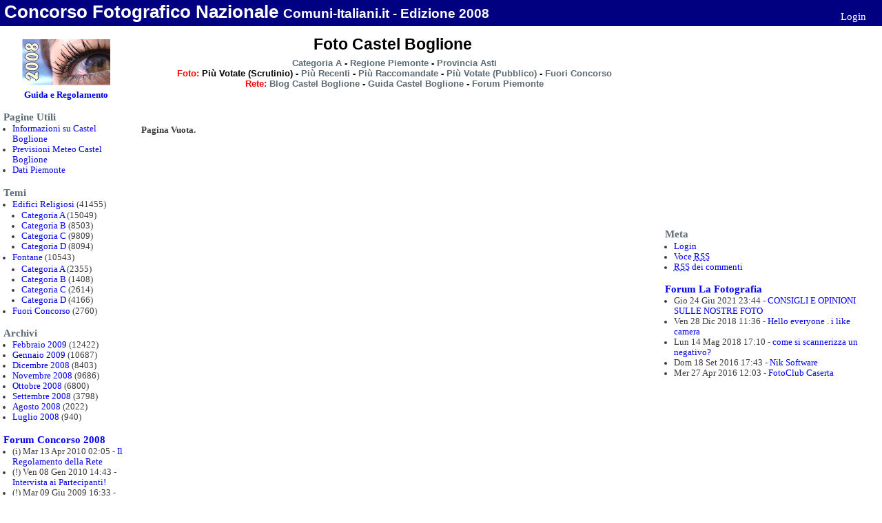

--- FILE ---
content_type: text/html; charset=UTF-8
request_url: https://rete.comuni-italiani.it/foto/2008/geo/005024
body_size: 4946
content:
<!DOCTYPE html PUBLIC "-//W3C//DTD XHTML 1.0 Transitional//EN" "http://www.w3.org/TR/xhtml1/DTD/xhtml1-transitional.dtd">
<html xmlns="http://www.w3.org/1999/xhtml">
	<head profile="http://gmpg.org/xfn/11">
		<meta http-equiv="Content-Type" content="text/html; charset=UTF-8" />		
		<link rel="canonical" href="http://rete.comuni-italiani.it/foto/2008" />		
		<title>Foto Castel Boglione</title>			
		<meta name="description" content="Foto Comune di Castel Boglione (Provincia di Asti, Regione Piemonte), Concorso Fotografico 2008: Edifici Religiosi, Fontane" />
		<link rel="stylesheet" href="https://rete.comuni-italiani.it/foto/2008/wp-content/themes/ReteGallery/style.css" type="text/css" media="screen" />
		<link rel="alternate" type="application/rss+xml" title="Concorso Fotografico 2008 RSS Feed" href="http://rete.comuni-italiani.it/foto/2008/feed" />
		<link rel="alternate" type="application/atom+xml" title="Concorso Fotografico 2008 Atom Feed" href="http://rete.comuni-italiani.it/foto/2008/feed/atom" />
					
		<link rel="alternate" type="application/rss+xml" title="Foto Castel Boglione RSS Feed" href="http://rete.comuni-italiani.it/foto/2008/geo/005024/feed" />	
		<link rel="pingback" href="http://rete.comuni-italiani.it/foto/2008/xmlrpc.php" />
		<script type="text/javascript">	var jsver = 1.0;	</script>
<script language="Javascript1.1" type="text/javascript" >jsver = 1.1;</script>
<script language="Javascript1.2" type="text/javascript" >jsver = 1.2;</script>
<script language="Javascript1.3" type="text/javascript" >jsver = 1.3;</script>
<script language="Javascript1.4" type="text/javascript" >jsver = 1.4;</script>
<script language="Javascript1.5" type="text/javascript" >jsver = 1.5;</script>
<script language="Javascript1.6" type="text/javascript" >jsver = 1.6;</script>
<script language="Javascript1.7" type="text/javascript" >jsver = 1.7;</script>
<script language="Javascript1.8" type="text/javascript" >jsver = 1.8;</script>
<script language="Javascript1.9" type="text/javascript" >jsver = 1.9;</script>
<script type="text/javascript" src="https://rete.comuni-italiani.it/foto/2008/wp-content/themes/ReteGallery/scripts/rete.js"></script>
<script type="text/javascript" >cfCVSet('cf_cv', '');</script>
		<link rel="EditURI" type="application/rsd+xml" title="RSD" href="http://rete.comuni-italiani.it/foto/2008/xmlrpc.php?rsd" />
<link rel="wlwmanifest" type="application/wlwmanifest+xml" href="http://rete.comuni-italiani.it/foto/2008/wp-includes/wlwmanifest.xml" /> 
<meta name="generator" content="WordPress 2.6.5" />

 

<script type="text/javascript" 
src="http://partner.googleadservices.com/gampad/google_service.js">
</script>
<script type="text/javascript">
  GS_googleAddAdSenseService("ca-pub-3141139295937589");
  GS_googleEnableAllServices();
</script>
<script type="text/javascript">
GA_googleAddSlot("ca-pub-3141139295937589", "CI_Foto_2008_Bottom_728x90");
GA_googleAddSlot("ca-pub-3141139295937589", "CI_Foto_2008_Right_300x250");
</script>
<script language="JavaScript" type="text/javascript">
<? echo "$p\n$r\n$u\n" ?>
</script>
<script type="text/javascript">
  GA_googleFetchAds();
</script>

	<link rel="shortcut icon" href="https://rete.comuni-italiani.it/foto/2008/wp-content/themes/ReteGallery/images/favicon.ico" />
	<style type="text/css">.recentcomments a{display:inline !important;padding: 0 !important;margin: 0 !important;}</style>
	</head>	<body>
			<script src="http://www.comuni-italiani.it/cookiechoices.js"></script> <script>
  document.addEventListener('DOMContentLoaded', function(event) {
    cookieChoices.showCookieConsentBar(
	'Questo sito utilizza i cookie (anche di terze parti e di profilazione). Continuando la navigazione, accetti il loro utilizzo. Per saperne di più e per conoscere le modalità per disabilitarli, ti invitiamo a leggere la nostra'
	, 'Chiudi', 'Informativa Privacy', 'http://www.comuni-italiani.it/privacy.html');
  });
</script>
			<div id="outer">
			<div id="header">
				<div id="header_title">								
					<div class="hc_h1"><a href="http://rete.comuni-italiani.it/foto" title="Home">Concorso Fotografico Nazionale</a> </div>
					<div class="hc_h2"> Comuni-Italiani.it - Edizione 2008</div>
				</div>						
			<div id="header_links">	<a href="/forum/ucp.php?mode=login&amp;redirect=%2Ffoto%2F2008%2Fgeo%2F005024">Login</a></div>
		<div class="clear"> </div>
						<div class="clear"> </div>
		</div>
		

<div id="l_sidebar">
	<div class="sidebar">
		<ul id="l_sidebarwidgeted">
			<li><p align="center"><a href="http://rete.comuni-italiani.it/foto/2008" title="Home"><img src="https://rete.comuni-italiani.it/foto/2008/wp-content/themes/ReteGallery/images/logofoto_128.jpg" border="0" width="128" height="67" alt="Home" title="Home" /></a></p></li>
		<li><p align="center"><b><a href="http://rete.comuni-italiani.it/foto/2008/guida" title="Home">Guida e Regolamento</a></b></p></li>
	<li id="rete-pagine-utili" class="widget rete_widget_box_ci"><h2 class="widgettitle">Pagine Utili</h2>
<ul><li><a href="http://www.comuni-italiani.it/005/024/" title="Informazioni su Castel Boglione" >Informazioni su Castel Boglione</a></li><li><a href="http://www.comuni-italiani.it/005/024/meteo.html" title="Previsioni Meteo Castel Boglione" >Previsioni Meteo Castel Boglione</a></li><li><a href="http://www.comuni-italiani.it/01/" title="Dati Piemonte" >Dati Piemonte</a></li></ul></li>
<li id="temi-e-sezioni" class="widget cf_widget_tema_list"><h2 class="widgettitle">Temi</h2>
<ul><li><a href="http://rete.comuni-italiani.it/foto/2008/tema/edifici-religiosi" title="Visualizza tutte le foto in Edifici Religiosi">Edifici Religiosi</a> (41455) <ul class="children"><li><a href="http://rete.comuni-italiani.it/foto/2008/tema/edifici-religiosi&amp;fc=A" title="Visualizza tutte le foto in Categoria A">Categoria A</a> (15049)</li>
<li><a href="http://rete.comuni-italiani.it/foto/2008/tema/edifici-religiosi&amp;fc=B" title="Visualizza tutte le foto in Categoria B">Categoria B</a> (8503)</li>
<li><a href="http://rete.comuni-italiani.it/foto/2008/tema/edifici-religiosi&amp;fc=C" title="Visualizza tutte le foto in Categoria C">Categoria C</a> (9809)</li>
<li><a href="http://rete.comuni-italiani.it/foto/2008/tema/edifici-religiosi&amp;fc=D" title="Visualizza tutte le foto in Categoria D">Categoria D</a> (8094)</li></ul>
</li>
<li><a href="http://rete.comuni-italiani.it/foto/2008/tema/fontane" title="Visualizza tutte le foto in Fontane">Fontane</a> (10543) <ul class="children"><li><a href="http://rete.comuni-italiani.it/foto/2008/tema/fontane&amp;fc=A" title="Visualizza tutte le foto in Categoria A">Categoria A</a> (2355)</li>
<li><a href="http://rete.comuni-italiani.it/foto/2008/tema/fontane&amp;fc=B" title="Visualizza tutte le foto in Categoria B">Categoria B</a> (1408)</li>
<li><a href="http://rete.comuni-italiani.it/foto/2008/tema/fontane&amp;fc=C" title="Visualizza tutte le foto in Categoria C">Categoria C</a> (2614)</li>
<li><a href="http://rete.comuni-italiani.it/foto/2008/tema/fontane&amp;fc=D" title="Visualizza tutte le foto in Categoria D">Categoria D</a> (4166)</li></ul>
</li>
<li><a href="http://rete.comuni-italiani.it/foto/2008/tema/fuori-concorso" title="Visualizza tutte le foto in Fuori Concorso">Fuori Concorso</a> (2760)</li>
</ul></li>
<li id="archives" class="widget widget_archive"><h2 class="widgettitle">Archivi</h2>
		<ul>
			<li><a href='http://rete.comuni-italiani.it/foto/2008/date/2009/02' title='Febbraio 2009'>Febbraio 2009</a>&nbsp;(12422)</li>
	<li><a href='http://rete.comuni-italiani.it/foto/2008/date/2009/01' title='Gennaio 2009'>Gennaio 2009</a>&nbsp;(10687)</li>
	<li><a href='http://rete.comuni-italiani.it/foto/2008/date/2008/12' title='Dicembre 2008'>Dicembre 2008</a>&nbsp;(8403)</li>
	<li><a href='http://rete.comuni-italiani.it/foto/2008/date/2008/11' title='Novembre 2008'>Novembre 2008</a>&nbsp;(9686)</li>
	<li><a href='http://rete.comuni-italiani.it/foto/2008/date/2008/10' title='Ottobre 2008'>Ottobre 2008</a>&nbsp;(6800)</li>
	<li><a href='http://rete.comuni-italiani.it/foto/2008/date/2008/09' title='Settembre 2008'>Settembre 2008</a>&nbsp;(3798)</li>
	<li><a href='http://rete.comuni-italiani.it/foto/2008/date/2008/08' title='Agosto 2008'>Agosto 2008</a>&nbsp;(2022)</li>
	<li><a href='http://rete.comuni-italiani.it/foto/2008/date/2008/07' title='Luglio 2008'>Luglio 2008</a>&nbsp;(940)</li>
		</ul>
</li>
		<li id="recent-forum" class="widget widget_forum">			<h2 class="widgettitle"><a href="/forum/viewforum.php?f=639" title="Forum Concorso 2008">Forum Concorso 2008</a></h2>
			<ul><li>(i)  Mar 13 Apr 2010 02:05 - <a href="/forum/viewtopic.php?f=0&amp;t=3631&amp;p=179201" title="Il Regolamento della Rete">Il Regolamento della Rete</a></li><li>(!)  Ven 08 Gen 2010 14:43 - <a href="/forum/viewtopic.php?f=639&amp;t=1573&amp;p=117692" title="Intervista ai Partecipanti!">Intervista ai Partecipanti!</a></li><li>(!)  Mar 09 Giu 2009 16:33 - <a href="/forum/viewtopic.php?f=639&amp;t=3565&amp;p=36989" title="Vincitori Concorso 2008">Vincitori Concorso 2008</a></li><li>(!)  Lun 01 Giu 2009 20:36 - <a href="/forum/viewtopic.php?f=639&amp;t=3903&amp;p=34306" title="I Vincitori sezione per sezione! Il Video">I Vincitori sezione per sezione! Il Video</a></li><li>  Lun 09 Apr 2018 05:41 - <a href="/forum/viewtopic.php?f=639&amp;t=22195&amp;p=567345" title="Domande su edifici religiosi">Domande su edifici religiosi</a></li><li>  Mar 02 Nov 2010 18:16 - <a href="/forum/viewtopic.php?f=639&amp;t=13000&amp;p=237613" title="Cancellare foto">Cancellare foto</a></li><li>  Mar 15 Dic 2009 02:00 - <a href="/forum/viewtopic.php?f=639&amp;t=1505&amp;p=107067" title="Liberatorie per persone riconoscibili?">Liberatorie per persone riconoscibili?</a></li>			</ul>
		</li>
		

		<li id="recent-comments" class="widget widget_recent_comments">			<h2 class="widgettitle"><a href="http://rete.comuni-italiani.it/foto/2008/commenti" title="Leggi tutti i commenti">Commenti Recenti</a></h2>
			<ul id="recentcomments"><li class="recentcomments"><a href='http://rete.comuni-italiani.it/foto/2008/autore/angelo96' title='Pagina di Angelo96'>Angelo96</a> su <a href="http://rete.comuni-italiani.it/foto/2008/84803#comment-427946">CHIESA DELLE SPINE</a></li><li class="recentcomments"><a href='http://rete.comuni-italiani.it/foto/2008/autore/mauro75' title='Pagina di mauro75'>mauro75</a> su <a href="http://rete.comuni-italiani.it/foto/2008/37963#comment-427923">Bambin di Praga nel Bosco - Torreratti RETRO</a></li><li class="recentcomments"><a href='http://rete.comuni-italiani.it/foto/2008/autore/micheleamoruso' title='Pagina di micheleamoruso'>micheleamoruso</a> su <a href="http://rete.comuni-italiani.it/foto/2008/22927#comment-427921">Sant&#8217;Elia, ho scritto t&#8217;amo sulla chiesa&#8230;</a></li><li class="recentcomments"><a href='http://rete.comuni-italiani.it/foto/2008/autore/giovanna-colecchia' title='Pagina di giovanna colecchia'>giovanna colecchia</a> su <a href="http://rete.comuni-italiani.it/foto/2008/66014#comment-427920">Fontana delle Sirene</a></li><li class="recentcomments"><a href='http://rete.comuni-italiani.it/foto/2008/autore/massimo-di-bello' title='Pagina di Massimo Di Bello'>Massimo Di Bello</a> su <a href="http://rete.comuni-italiani.it/foto/2008/66014#comment-427919">Fontana delle Sirene</a></li></ul>
		</li>

		<li id="rcmd-recent" class="widget rcmd_widget_recent">			<h2 class="widgettitle"><a href="http://rete.comuni-italiani.it/foto/2008/lista/raccomandazioni" title="Leggi tutte le raccomandazioni">Raccomandazioni</a></h2>
			<ul id="rcmdrecent"><li class="recentcomments"><a href='http://rete.comuni-italiani.it/foto/2008/autore/justinawind' title='Pagina di Justinawind'>Justinawind</a> su <a href="http://rete.comuni-italiani.it/foto/2008/99973?cmtype=rcmd#comment-425452">Giochi di luci</a></li><li class="recentcomments"><a href='http://rete.comuni-italiani.it/foto/2008/autore/nuvola215' title='Pagina di nuvola215'>nuvola215</a> su <a href="http://rete.comuni-italiani.it/foto/2008/7391?cmtype=rcmd#comment-425435">Santa Maria Assunta</a></li><li class="recentcomments"><a href='http://rete.comuni-italiani.it/foto/2008/autore/carlobln' title='Pagina di carlobln'>carlobln</a> su <a href="http://rete.comuni-italiani.it/foto/2008/71042?cmtype=rcmd#comment-425225">Anche i Putti si godono lo spettacolo…</a></li><li class="recentcomments"><a href='http://rete.comuni-italiani.it/foto/2008/autore/antonio-gravante' title='Pagina di Antonio Gravante'>Antonio Gravante</a> su <a href="http://rete.comuni-italiani.it/foto/2008/73390?cmtype=rcmd#comment-424940">Abbazia S. Vincenzo al Volturno</a></li><li class="recentcomments"><a href='http://rete.comuni-italiani.it/foto/2008/autore/marinad' title='Pagina di MarinaD'>MarinaD</a> su <a href="http://rete.comuni-italiani.it/foto/2008/49130?cmtype=rcmd#comment-424712">Gocce sulla Cattedrale</a></li></ul>
		</li>
		</ul>
	</div>
</div>			<div id="content">				
					<div id="pagetitle" class="generaltitle">
		<h1>Foto Castel Boglione</h1>
<h3><a href="http://rete.comuni-italiani.it/foto/2008/categoria/A" title="Visualizza le foto in A" >Categoria A</a> - <a href="http://rete.comuni-italiani.it/foto/2008/geo/01" title="Visualizza tutte le foto in Piemonte" >Regione Piemonte</a> - <a href="http://rete.comuni-italiani.it/foto/2008/geo/005" title="Visualizza tutte le foto in Asti" >Provincia Asti</a><br />
<span style="color: #FF0000">Foto: </span>Più Votate (Scrutinio) - <a href="/foto/2008/geo/005024&cl=recenti" title="Più Recenti">Più Recenti</a> - <a href="/foto/2008/geo/005024&cl=raccomandate" title="Più Raccomandate">Più Raccomandate</a> - <a href="/foto/2008/geo/005024&cl=votate" title="Più Votate (Pubblico)">Più Votate (Pubblico)</a> - <a href="/foto/2008/geo/005024&cl=fuori" title="Fuori Concorso">Fuori Concorso</a><br />
<span style="color: #FF0000">Rete:</span> <a href="http://rete.comuni-italiani.it/blog/geo/005024" title="Blog Castel Boglione" >Blog Castel Boglione</a> - <a href="http://rete.comuni-italiani.it/wiki/Castel Boglione" title="Guida Castel Boglione" >Guida Castel Boglione</a> - <a href="http://rete.comuni-italiani.it/forum/viewforum.php?f=20" title="Forum Piemonte" >Forum Piemonte</a></h3>
<p style="margin-top: 5px;">
<iframe src="http://www.facebook.com/plugins/like.php?href=http://rete.comuni-italiani.it/foto/2008/geo/005024&amp;layout=standard&amp;show_faces=false&amp;width=400&amp;action=like&amp;colorscheme=light&amp;height=35"
scrolling="no" frameborder="0" style="border:none; overflow:hidden;width:400px; height:35px;" allowTransparency="true"></iframe></p>	</div>
					<div class="contentbar">
					<div id="primarycontent">	
									
										<h3>Pagina Vuota.</h3>																							
					</div>
				</div>
			</div>
<div id="r_sidebar">
	<div class="sidebar">
		<ul id="r_sidebarwidgeted">
		<li id="rete-ads" class="widget rete_widget_ads"><h2 class="widgettitle"></h2>
	
<script type="text/javascript">
  GA_googleFillSlot("CI_Foto_2008_Right_300x250");
</script>
</li>
<li id="rete-fb-box" class="widget rete_widget_fb_box"><h2 class="widgettitle"></h2>
	<iframe src="http://www.mondi.it/almanacco/box?m=slide" frameborder="0" width="300" height="250" marginwidth="0" scrolling="no"></iframe>
</li>
		<li id="rete-meta" class="widget rete_widget_meta">			<h2 class="widgettitle">Meta</h2>
			<ul>			
			<li><a href="/forum/ucp.php?mode=login&amp;redirect=%2Ffoto%2F2008%2Fgeo%2F005024">Login</a></li>
							<li><a href="http://rete.comuni-italiani.it/foto/2008/geo/005024/feed" title="Abbonati a questo sito usando RSS 2.0">Voce <abbr title="Really Simple Syndication">RSS</abbr></a></li>
	<li><a href="http://rete.comuni-italiani.it/foto/2008/comments/feed" title="Gli ultimi commenti di tutte le foto in formato RSS"><abbr title="Really Simple Syndication">RSS</abbr> dei commenti</a></li>			
																		
			</ul>
		</li>
		<li id="recent-forum_foto" class="widget widget_forum_foto">			<h2 class="widgettitle"><a href="/forum/viewforum.php?f=949" title="Forum La Fotografia">Forum La Fotografia</a></h2>
			<ul><li>  Gio 24 Giu 2021 23:44 - <a href="/forum/viewtopic.php?f=949&amp;t=6868&amp;p=569684" title="CONSIGLI E OPINIONI SULLE NOSTRE FOTO">CONSIGLI E OPINIONI SULLE NOSTRE FOTO</a></li><li>  Ven 28 Dic 2018 11:36 - <a href="/forum/viewtopic.php?f=949&amp;t=22252&amp;p=567898" title="Hello everyone . i like camera">Hello everyone . i like camera</a></li><li>  Lun 14 Mag 2018 17:10 - <a href="/forum/viewtopic.php?f=949&amp;t=21638&amp;p=567410" title="come si scannerizza un negativo?">come si scannerizza un negativo?</a></li><li>  Dom 18 Set 2016 17:43 - <a href="/forum/viewtopic.php?f=949&amp;t=21954&amp;p=564886" title="Nik Software">Nik Software</a></li><li>  Mer 27 Apr 2016 12:03 - <a href="/forum/viewtopic.php?f=949&amp;t=21930&amp;p=564177" title="FotoClub Caserta">FotoClub Caserta</a></li>			</ul>
		</li>
		
		</ul>
	</div>
</div>			<div style="clear: both;	text-align: center; padding: 0.5em 0em 0em 0em; margin: 1.5em 0em 1em 0em;">	
<script type="text/javascript">
  GA_googleFillSlot("CI_Foto_2008_Bottom_728x90");
</script>
</div>			<div id="footer" class="clear">
				<div><a href="http://www.comuni-italiani.it/" title="http://www.comuni-italiani.it/">Comuni-Italiani.it</a> &copy; <a href="/wiki/Wiki:Copyright" title="Wiki:Copyright"> Copyright</a> 2008 - 2026 <a href="http://www.prometheo.it/"  title="http://www.prometheo.it/">Prometheo</a> -
					<a href="/wiki/Wiki:Informazioni_sulla_privacy" title="Informativa Privacy">Informativa Privacy</a> - 
				 </div>
				<div class="clear"></div>
			</div>
		</div>
			</body>
</html>

--- FILE ---
content_type: text/css
request_url: https://rete.comuni-italiani.it/foto/2008/wp-content/themes/ReteGallery/style.css
body_size: 3640
content:
/*
Theme Name: ReteGallery
Theme URI: http://rete.comuni-italiani.it/foto/
Version: 0.9 (Beta)
Description: 3 Column theme based on ReteTheme
Author: Teodoro Di Bello
Author URI: http://rete.comuni-italiani.it/foto/
Date: 2008-05-27
Tags: white color, variable width, three columns, widgets
*/

*
{
	padding: 0px;
	margin: 0px;
	/*border: 0px;*/
	font-size: 1.0em;
}
body
{
	font-size: 0.8em;
	/*padding: 15px 0px 15px 0px;*/
	background: #FFFFFF;
}
/*input ,*/
body,textarea
{
	color: #3B3B3B;
	background-color: #FFFFFF;
	font-family: "georgia", "times new roman", serif; /* font-family: 'Lucida Grande', Verdana, Arial, Sans-Serif; */
}
/*input ,*/
textarea, select
{
	border: 1px solid #d6d3d3;
}
/*input:hover,textarea:hover
{
	border: 1px solid #939793;
}*/
/*input:focus ,textarea:focus
{
	background-color: #d6d3d3;
	border: 1px solid #939793;
}*/
a 
{
	/*color: #002BB8; */
	text-decoration: none;
}
a:hover 
{
	color: #0000FF;
	text-decoration: underline;
}
blockquote
{
	color: #5C6A74;
	border: dashed 1px #5C6A74;
	margin: 0.5em 0.5em 0.5em 2em;
	padding: 1.0em 1.0em 1.0em 1.0em;
}


.clear 
{
	clear: both;
}
.divider 
{
	clear: both;
	width: 100%;
	height: 14px; /* 34px*/	
	border-bottom: 1px solid #ddd;
}

.entry p {
	font-size: 1.2em;
	font-weight: normal;
	margin-bottom: 0.5em;
}
.entry li {
	font-size: 1.2em;
	font-weight: normal;
}

#l_sidebar 
{
	width: 15%;
	float: left;
	background-color: #FFFFFF;
}
#r_sidebar 
{
	width: 25%;
	float: right;
	background-color: #FFFFFF;
}
#l_sidebarwidgeted
{
	margin: 0;
	padding: 0.5em 0.0em 0.5em 0.0em;
	margin-top: -6.5em;
}
#r_sidebarwidgeted
{
	margin: 0;
	padding: 0.5em 0.0em 0.5em 0.0em;
	margin-top: -6.5em;
}
.sidebar
{
	margin: 0.4em;
	margin-top: 7em;
}
.sidebar h2
{
	color: #5C6A74;
	font-size: 1.2em;
	font-weight: bold;
	margin-top: 1.0em; /* 5.0em */
}
.sidebar ul
{
	list-style-type: none;
	margin: 0.1em 0.1em 0.1em 2.0em;
}
.sidebar li ul
{
	list-style-type: disc;
	margin: 0.1em 0.1em 0.1em 1.0em;
}

#content 
{
	width: 59%;
	float: left;
/*	border-left: dashed 1px #E4E4E4;
	border-right: dashed 1px #E4E4E4;*/
	background-color: #FFFFFF;
}
.contentbar
{
	margin: 0.2em 1em 0.0em 1em;
}
.contentbar ul, .contentbar ol
{
	margin: 0.2em 0.2em 1.0em 1.5em;
}
.contentbar li
{
	margin: 0.3em 0.0em 0.3em 0.0em;
}
.geotitle
{
	width: 100%;
}
.geotitle h2
{
	color: #E4E4E4;
	font-size: 1.5em;
	font-weight: bold;
	text-align: center;
	background: #3B3B3B;
	margin: 0.2em 0.0em 0.5em 0.0em;
}
.geotitle h2 a
{
	color: #EEEEEE;	
}
.geotitle h2 a:hover
{
	color: #FFFFFF; /*color: #3B3B3B;*/
	text-decoration: underline;
}
.posttitle
{
	/*float: left;
	width: 90%;*/
}
.posttitle h3 /* categoria */
{
	color: #000000;
	font-size: 1.2em;
	margin: 0.0em 0.0em 0.0em 0.0em;
	font-family: Verdana, Arial, Helvetica;
}
.posttitle h3 a
{
	color: #000000;
}
.posttitle h4 /* nome articolo */
{
	font-size: 1.5em;
	margin: 0.0em 0em 0em 0.0em;
	font-family: Verdana, Arial, Helvetica;
}
.posttitle h5 /* autore */
{
	font-size: 1.0em;
	margin: 0.1em 0.0em 0.2em 0.5em;
	font-family: Verdana, Arial, Helvetica;
}
.contentarea
{
	clear: both;	
	padding: 0.1em 0.0em 0.0em 0.0em;
}

.postarea
{
	/*clear: both;*/
	float: left;
	width: 90%;
	padding: 0.5em 0.0em 0.5em 0.0em;
}
.post ul.controls
{
	padding: 0.2em 0.0em 0.2em 0.0em;
	margin: 0.1em 0.1em 0.1em 0.0em;
}
.post ul.controls li
{
	display: inline;
	font-size: 1.0em;
	margin: 1.0em 0.1em 0.1em 0.0em;
}
.post ul.controls li a
{
	background-repeat: no-repeat;
	background-position: left;
	padding: 0.0em 0.0em 0.0em 0.0em;
}
.post ul.controls li a.printerfriendly
{
	background-image: url('images/icon-printerfriendly.gif');
}
.post ul.controls li.comments a
{
	padding: 0.0em 1.0em 0.0em 1.5em;
	background-image: url('images/icon-comments.gif');
}
.post ul.controls li.readmore a
{
	padding: 0.0em 1.0em 0.0em 1.5em;
	background-image: url('images/icon-more.gif');
}
.bookmarks
{	
	padding: 0.0em 1.0em 0.0em 1.5em;
	background-image: url('images/icon-comments.gif');
	background-repeat: no-repeat
}
.bookmarks a img
{	
	padding: 0.0em 0.0em 0.0em 0.0em;
	margin: 0.0em 0.0em 0.0em 0.0em;
}

/* START porting da default style */
.alt {
	background-color: #f8f8f8;
/*	border-top: 1px solid #ddd; */
	border-bottom: 1px solid #ddd;
	margin: 0;
	padding: 0px;
}
.alt_2 {
	border-bottom: 1px solid #ddd;
	margin: 0;
	padding: 0px;
}

.commentlist li, #commentform input, #commentform textarea {
	font: 1.0em  Verdana, Arial, Sans-Serif; /* 'Lucida Grande',*/
	}

.commentlist li {
	/* font-weight: bold;*/
	list-style: decimal outside;
	}

.commentlist cite, .commentlist cite a {
	font-weight: bold;
	font-style: normal;
	font-size: 1.0em;
	}

.commentlist p {
	font-weight: normal;
	line-height: 1.5em;
	text-transform: none;
	}

#commentform p {
	font-family: Verdana, Arial, Sans-Serif; /* 'Lucida Grande',*/
	}


/* Begin Form Elements */
/*#searchform {
	margin: 10px auto;
	padding: 5px 3px; 
	text-align: center;
	}

#sidebar #searchform #s {
	width: 108px;
	padding: 2px;
	}

#sidebar #searchsubmit {
	padding: 1px;
	}

.entry form { 
	text-align:center;
	}

select {
	width: 130px;
	}
	*/

#commentform input {
	width: 170px;
	padding: 2px;
	margin: 5px 5px 1px 0;
	}

#commentform textarea {
	/*width: 100%;*/
	padding: 2px;
	}

#commentform #submit {
	margin: 0;
	float: left;
	}
/* End Form Elements */



/* Begin Comments*/

.commentlist {
	padding: 0;
	text-align: justify;
	}

.commentlist li {
	margin: 15px 0 3px;
	padding: 5px 10px 3px;
	list-style: none;
	}

.commentlist p {
	margin: 10px 5px 10px 0;
	}

#commentform p {
	margin: 5px 0;
	}

.nocomments {
	text-align: center;
	margin: 0;
	padding: 0;
	}

.commentmetadata {
	margin: 0;
	display: block;
	font-weight: normal;
}
/* END porting da default style */

.cmsegnala {
	margin: 0;
	padding: 0;
	float: right;
}
/* End Comments */



.generaltitle {
	text-align: center;
	margin: 1.0em 0em 1.0em 0em;
}

.singletitle {
	text-align: left;
	margin: 0.0em 0em 0.0em 0.5em;
}

#pagetitle {
	color: #000000;	
	font-family: Verdana, Arial, Helvetica;
	
}
#pagetitle h2
{
	font-size: 1.8em;
	font-weight: bold;
}
#pagetitle h2 a
{
	color: #5C6A74;
	text-decoration: none;
}
#pagetitle h3
{
	color: #000000;/*#5C6A74;*/
	font-size: 1.0em;
	margin: 0.5em 0em 0em 0.5em;
}
#pagetitle h3 a
{
	color: #5C6A74;
	text-decoration: none;
}
#pagetitle h4
{
	color: #5C6A74;
	font-size: 0.8em;
	margin: 0.5em 0em 0.1em 0.5em;
}
#pagetitle h4 a
{
	color: #5C6A74;
	text-decoration: none;
}
#geomenu {
	background: #fff;
	border: 1px solid #ccc;
	clear: both;
	margin: 15px 5%;
	padding: .5em 1em;
	text-align: left;
}

.post ul.controls
{
	clear: both;
}

.wp-smiley {
	margin: 0.0em; /* 0.5em 0.5em 0.2em;*/
}
img {
	margin: 0.5em; /* 0.5em 0.5em 0.2em;*/
}
.thumb {	
	float: left; 
	/*clear: both;*/
	/*margin: 0.5em 1em 0.5em 0.5em;*/
  height: auto;
  width: auto;
  display: inline;
  border: 2px solid #cfcfcf;
}

.navlink {
	clear: both;
	text-align: center;
	border-top: 1px solid #ddd;
	padding: 1em 0em 1em 0em;
}

.linklist {	
	text-align: right;
	margin: 50px 10px 0em 0em;
}

.linklist li {
	list-style-type: none;
	float: left;
	width: auto;
	margin-right: 5px;
	font-size: 1.0em;
	/*display: block;
	line-height: 2.2em;*/
}
/*
ul.linklist li.rightside, p.rightside {
	float: right;
	margin-right: 0;
	margin-left: 5px;
	text-align: right;
}*/


#footer {
	border-top: 1px solid #ddd;
	clear: both;
	width: 100%;
	background-color: #FFFFFF; /*#DDDDDD*/	
	padding: 1em 0em 1.0em 0em;
	font-size: 1.0em;
	text-align: center;
}

.left {
	width: 15%;
	float: left;
}

.right {
	width: 15%;
	float: right;
}

.center {
	width: 65%;
	float: left;
}

#outer 
{
	width: 100%;
	background-color: #FFFFFF;
}

#header {
	min-height: 100%;
	background-color: #000080;
	color: #FFFFFF;
}

#header_links
{
	float: right;
	width: 6%;/* 15% */
	text-align: right;
	margin: 1.0em 1.5em 0.3em 0em;
	font-size: 1.2em;
}

/*
#header_title img {
	margin: 0em;
}*/
#header_title {
	font-family: Verdana,Arial,Helvetica;
	float: left;
	width: 90%;
	margin: 0.2em 0em 0.3em 0.5em;
}

#header_menu {
	clear: both;
	
	background-color: #e4f2fd;
	border-bottom-width: 1px;
	border-bottom-style: solid;
	border-bottom-color: #c6d9e9;

	text-align: left;
	padding: 0.1em 0em 0.1em 0.5em;
	
	color: #000000;
}

#header_menu ul {
	font-family:	"tahoma", "sans-serif";
	list-style: none;
}

#header_menu li {
	display: inline;
	font-weight: bold;
	margin: 0 4px 0 0;
	padding: 0 0px 0 0;
}

#header_menu li.last-child {
	border: 0;
}

/* 	font-variant: small-caps;*/
#header h1 {
	font-size: 2.0em;
	font-weight: bold;
	display: inline;
}
#header h2{
	display: inline;
	font-size: 1.5em;
	font-weight: bold;
}

#header_title a, #header_links a 
{
	color: #FFFFFF;
	text-decoration: none;
}
#header a:hover 
{
	color: #d54e21;
	text-decoration: none;
}
#header_menu a  {
	text-decoration: none;
	color: #2583ad;
}/* a:link a:visited a:active */


.upload fieldset {
	border-width: 1px;
	border-style: solid;
	/*float: left;
	width: 40%;*/
	padding: .5em 2em 1em;
	margin: 1em 1em 1em 0;
}


.upload fieldset input {
/*	width: 100%;*/
	font-size: 1em;
	padding: 2px;
}


.upload fieldset textarea {
	/*width: 100%;*/
	padding: 2px;
}


.upload legend {
	font-family: Georgia, "Times New Roman", Times, serif;
	font-size: 1.5em;
}

.upload p {
	margin: 0 0px 0 0;
	padding: 1em 0em 0em 0em;
}

.upload table td {
	padding: 0.5em 0px 0px 0px;
	/*margin-bottom: 9px;
	padding: 10px;
	line-height: 20px;
	border-bottom-width: 8px;
	border-bottom-style: solid;
	font-size: 11px;*/
}

.post fieldset {
	border-width: 1px;
	border-style: solid;
	padding: .0em 2em 0.5em 1.5em;
	margin: 0.0em 0.0em 0.5em 0.5em;
	min-height: 8em;
}

.post legend {
	font-family: Georgia, "Times New Roman", Times, serif;
	font-size: 1.5em;
	padding: 0.0em 0.2em 0.0em 0.2em;
}
#vote {
	float: left;
	width: 55%;
}
#vote_rete {
	float: left;	
	margin: 0.0em 0.5em 0.5em 0.0em;
}
#vote_rete ul {	
	margin: 1.0em 0.0em 0.0em 0.5em;
	padding: 0.0em;
}
.btnVote
{	
	display: inline;
	padding: 0.2em 1em 0.2em 1em;
	text-align: center;
}
.is-human
{
	display: inline;
	padding: 0.1em 0.0em 0.1em 0.0em;
	font-size: 1.4em;
	margin: 0.5em 0.2em 0.0em 0.0em;
}
.bollino
{
	clear: both;
	margin: 0.0em 0.0em 0.0em 0.5em;
	padding: 0.5em 0.0em 0.0em 0.5em;
/*min-height: 2.0em;*/
	font-size: 1.2em;
}

.comment_view
{
	padding: 0.0em 1.0em 0.0em 1.2em;
	background-image: url('images/icon-comments.gif');
	background-repeat: no-repeat;
	background-position: left;
	display: inline;
}

/* .count_view */
.p_voti
{
	padding: 0.0em 1.0em 0.0em 1.4em;
	background-image: url('images/voti.gif');
	background-repeat: no-repeat;
	background-position: left;
	display: inline;
}
.p_visite
{
	padding: 0.0em 1.0em 0.0em 2.0em;
	background-image: url('images/visite.gif');
	background-repeat: no-repeat;
	background-position: left;
	display: inline;
}

.foto img
{
	border: 2px solid #cfcfcf;
}

.error_msg
{
	clear: both;
	margin: 2em 50px 2em 50px;	
	border: 4px solid #FF0000;
	font-size: 1.2em;
	font-weight: bold;
	
	padding: 10px 10px 10px 55px;
	min-height: 45px; 
	background-repeat: no-repeat;
	background-position: left;
	background-image: url('images/i_error.png');
	background-color: #FFFFFF;
}

.ok_msg
{
	clear: both;
	margin: 2em 50px 2em 50px;	
	border: 4px solid #00FF00;
	font-size: 1.2em;
	font-weight: bold;
	
	padding: 10px 10px 10px 55px;
	min-height: 45px; 
	background-repeat: no-repeat;
	background-position: left;
	background-image: url('images/i_ok.png');
	background-color: #FFFFFF;
}

.info_msg
{
	clear: both;
	margin: 2em 50px 2em 50px;	
	border: 4px solid #0000FF;
	font-size: 1.2em;
	font-weight: bold;
	
	padding: 10px 10px 10px 55px;
	min-height: 45px; 
	background-repeat: no-repeat;
	background-position: left;
	background-image: url('images/i_info.png');
	background-color: #FFFFFF;
}

.form_info
{
	margin: 2em 0 0 1em;
	color: #FF0000;
}

.c_runner
{
	margin: 1em 1em 1em 2.0em;
}
.c_runner table
{
	border-collapse: collapse;
	border: 1px solid #ccc;
	text-align: center;
	
}
.c_runner td
{
	border: 1px solid #ccc;
	font-size: 1.0em;
	padding: 0.2em 0.5em 0.2em 0.5em;
	text-align: right;
}
.c_runner th
{
	border: 1px solid #ccc;
	font-size: 1.2em;
	padding: 0.2em 0.5em 0.2em 0.5em;
	text-align: right;
}

.c_runner img {
	margin: 0.1em 0.0em 0.0em 0.0em;
}

.c_totale
{
	background: #FFFFBB;
}

#l_comuni p
{
	font-size: 1.2em;
	font-weight: normal;
	margin: 0.0em 0.0em 0.2em 0.5em;
}

#l_comuni 
{
	margin: 0.5em 0.0em 1.0em 0em;
}


/* Captions & aligment */
.aligncenter,
div.aligncenter {
	display: block;
	margin-left: auto;
	margin-right: auto;
}

.alignleft {
	float: left;
}

.alignright {
	float: right;
}

.wp-caption {
	border: 1px solid #ddd;
	text-align: center;
	background-color: #f3f3f3;
	padding-top: 4px;
	margin: 10px;
	-moz-border-radius: 3px;
	-khtml-border-radius: 3px;
	-webkit-border-radius: 3px;
	border-radius: 3px;
}

.wp-caption img {
	margin: 0;
	padding: 0;
	border: 0 none;
}

.wp-caption p.wp-caption-text {
	font-size: 11px;
	line-height: 17px;
	padding: 0 4px 5px;
	margin: 0;
}
/* End captions & aligment */

/* Classes for EXIF data display */
table.cf_exif {
	font-size: 1.0em;
	margin-left: 1.5em;
	margin-bottom: 0.5em;
	
	border: none;
	border-collapse: collapse;
}

table.cf_exif caption {
	font-weight: bold;
	padding-top: 1.0em;
	margin-bottom: 0.5em;
	font-size: 1.4em;
}

table.cf_exif th {
	font-weight: normal;
}

table.cf_exif td {
	padding-top: 0.2em;
	padding-bottom: 0.5em;
}

table.cf_exif td, table.cf_exif th {
	text-align: left;
	border-bottom: 1px solid #aaaaaa; 
	padding-left: 0.5em;
	padding-right: 0.5em;
}

table.cf_exif th {
	font-weight: bold;
}

.cf_exif_alt {

}
.cf_exif_alt_2 {
	background-color: #f0f0f0;
}

.rtSearchForm fieldset {
	border: 0px;
	
	padding: .5em 0.5em .5em 0.5em;
	margin: 0em 0em 1em 1em;
}
.rtSearchForm fieldset input {
	margin: 0px;
	font-size: 1em;
	padding: 2px;
}
.rtSearchForm fieldset textarea {
	margin: 0px;
	padding: 2px;
}
.rtSearchForm fieldset select {
	margin: 0px;
	padding: 2px;
}
.rtSearchForm p {
	margin: 0px;
	padding: 0em 0em 0em 0em;
}
.rtSearchForm table td {
	margin: 0px;
	padding: 0px;
	text-align: left;
}
#rtSearchSubmit {
	padding:  0 5px 0 5px;
}

.cf_scr_desc {
	margin: 0em 4em 0em 4em;
}

.cf_scr_desc h2 {
	text-align: center;
	margin: 1.0em 0em 0.1em 0em;
	font-size: 3.0em;
}

.cf_scr_desc h3 {
	text-align: center;
	color: #ff0000;
	margin: 0.1em 0em 0.1em 0em;
	font-size: 2.0em;
}

.cf_scr_desc p {
	margin: 0.1em 0em 0.1em 0em;
	font-size: 1.2em;
}

.cf_scr_desc form {
	margin: 0.1em 0em 0.1em 0em;
	font-size: 1.0em;
	text-align: center;
}

.cf_scr_time_info {
	margin: 0.1em 0em 1.0em 0em;
	text-align: center;
	font-size: 1.2em;
}

.cf_scr_warning {
	margin: 1.0em 0em 0.1em 0em;
	font-size: 1.2em;
	color: #ff0000;
	font-weight: bold;
}
.cf_scr_privacy {
	margin: 0.4em 0em 0.4em 0em;
	text-align: center;
	font-size: 1.0em;
}

.cf_scr_list_img
{
	border: 2px solid #cfcfcf;
	margin: 0.5em 2em 0.2em 2em;
}

.cf_scr_list_caption
{
	text-align: center;
	font-size: 1.2em;
	margin: 0.0em 0em 0.4em 0em;
}

.cf_scr_list h3 {
	text-align: center;
	color: #ff0000;
	margin: 0.2em 0em 0.2em 0em;
	font-size: 1.5em;
}

#divtable2
{
	border: 1px solid #ddd;
}

#table2
{
	border: 1px solid #999;
	padding: 2px;
}

#table2 td
{
	text-align: left;
	padding: 2px;
}

.line 
{
	margin: 0px;
	padding: 0px;
	border-bottom: 1px solid #ddd;	
}


.hc_h1 {
	font-size: 2.0em;
	font-weight: bold;
	display: inline;
}
.hc_h2{
	display: inline;
	font-size: 1.5em;
	font-weight: bold;
}

#pagetitle h1
{
	font-size: 1.8em;
	font-weight: bold;
}
#pagetitle h1 a
{
	color: #5C6A74;
	text-decoration: none;
}


--- FILE ---
content_type: text/javascript
request_url: https://rete.comuni-italiani.it/foto/2008/wp-content/themes/ReteGallery/scripts/rete.js
body_size: 2552
content:
function bookmark(title,url){
	//handle firefox, opera and explorer
	if (window.sidebar)
		window.sidebar.addPanel(title, url, "");
	else if(window.opera && window.print){ 
		var elem = document.createElement('a');
		elem.setAttribute('href',url);
		elem.setAttribute('title',title);
		elem.setAttribute('rel','sidebar');
		elem.click();
	} 
	else if(document.all)
		window.external.AddFavorite(url, title);
}


function noenter() {
  return !(window.event && window.event.keyCode == 13); 
}


function cftest()
{	var ap = navigator.plugins;
	var n = navigator.appName + ' v: ' + navigator.appVersion + ' pl: ' + navigator.platform + " hlen:" +  history.length + " ap: "  +  ap.length + "\n";
	var s =  screen.width + 'x' + screen.height + '(' + screen.colorDepth + ')';
	
	alert(n+s);

	//for (var i = 0; i < ap.length; i++) {  for (var key in ap[i]) {   var o = ap[i]; alert(o[key]);} }
	o = navigator;
	//for (var key in o) { var to = typeof(o[key]); if(to == 'string' || to == 'number' ) alert(key + "(" + to + "):" + o[key]);} 
	
	nse = ""; for (var i=0;i<navigator.mimeTypes.length;i++) if( navigator.mimeTypes[i].enabledPlugin!= null) nse += navigator.mimeTypes[i].type.toLowerCase() +"\n";
	alert(nse);
}

function cfSetInpuTag(name, value)
{
	var itype =  'type="text"';	
	var itype_h = 'type="hidden"';
	return '<input ' +  itype_h + 'name="' + name + '" value="' + value + '" />\n';
}

function da(a){ return navigator.userAgent.toLowerCase().indexOf(a)!=-1}
function cfFlashDetect()
{if(navigator.plugins&&navigator.mimeTypes.length){var a=navigator.plugins["Shockwave Flash"];if(a&&a.description)return a.description.replace(/([a-zA-Z]|\s)+/,"").replace(/(\s)+r/,".")}else if(navigator.userAgent&&navigator.userAgent.indexOf("Windows CE")>=
0){var c=3,b=1;while(b)try{b=new ActiveXObject("ShockwaveFlash.ShockwaveFlash."+(c+1));c++}catch(d){b=null}return c.toString()}else if(da("msie")&&!window.opera){var b=null;try{b=new ActiveXObject("ShockwaveFlash.ShockwaveFlash.7")}catch(d){var c=0;try{b=new ActiveXObject("ShockwaveFlash.ShockwaveFlash.6");c=6;b.AllowScriptAccess="always"}catch(d){if(c==6)return c.toString()}try{b=new ActiveXObject("ShockwaveFlash.ShockwaveFlash")}catch(d){}}if(b!=null){var c=b.GetVariable("$version").split(" ")[1];
return c.replace(/,/g,".")}}return"0"}

function isQTInstalled() {
	var qtInstalled = false;
	qtObj = false;
	if (navigator.plugins && navigator.plugins.length) {
		for (var i=0; i < navigator.plugins.length; i++ ) {
         var plugin = navigator.plugins[i];
         if (plugin.name.indexOf("QuickTime") > -1) {
						qtInstalled = plugin.name;
         }
      }
	} else if(window.execScript) {
		execScript('on error resume next: qtObj = IsObject(CreateObject("QuickTimeCheckObject.QuickTimeCheck.1"))','VBScript');
		qtInstalled = qtObj;
	}
	return qtInstalled;
}

function cfTimeInfo()
{
	var d = new Date;
	var tz = -d.getTimezoneOffset();
	var t = d.getTime()/1000; 
	var sep = ';'
	
	var objs = document.getElementsByName('ss_time');
	if( objs && objs.length)
		t -= objs[0].value;
	var pr = 100;
	t = Math.round(t*pr)/pr;
	return 'tz:' + tz + sep + 'tdiff:' + t + sep;	
}

function cfGetJsVer()
{
	if(!jsver) jsver = 0.0;
	return jsver;
}

function cfGetNumPlugin()
{
	var sep = ';';
	var s = '';
	
	if(navigator.mimeTypes) s+= 'nm:' + navigator.mimeTypes.length + sep;
	if (navigator.plugins)
		s+= 'np:' + navigator.plugins.length + sep;		
	return s;
}

function cfGetPluginString()
{
	var sep = ';';
	var s = '';
	
	if (navigator.plugins && navigator.plugins.length) {		
		for (var i=0; i < navigator.plugins.length; i++ ) {
       var plugin = navigator.plugins[i];
       s += plugin.name + sep;
    }
	}
	return s; 	
}

function cfGetMainPlugin()
{
	var aSw = new Array('QuickTime', 'Java', 'DevalVR', 'Flash', 'Shockwave', 'WindowsMediaPlayer', 'Silverlight');
	var s='';
	var sep = ';';
	
	/*for( var k in aSw )
	{
		var v = PluginDetect.getVersion(aSw[k]);
		if(!v) v='0'; else v=v.replace(/,/g,".");
		s+= aSw[k] + ':' + v + sep;
	}*/
	//s = 'flash:' + cfFlashDetect() + sep;	s+= 'qt:' + isQTInstalled() + sep;		s+= 'java:' + navigator.javaEnabled() + sep;	
	//s+= 'QuickTime:I-' + isQTInstalled() + sep;
	s+= 'Flash:' + cfFlashDetect() + sep;	
	s+= 'js:' + cfGetJsVer() + sep;
	
	return s;
}

function cfScrFillClientData(sIdBlock)
{
	cfFillClientInfoDataHandle(sIdBlock);
}

function cfFillClientInfoData()
{
	cfFillClientInfoDataHandle("cfClientData");
}

function cfFillClientInfoDataHandle(sIdBlock)
{
	var sep = ';';
	var s='';
	
	if (!document.getElementById) 
		return;

	var t = document.getElementById(sIdBlock);
	var cv = cfCVGet('cf_cv');
	if ( t != null ) {		
		var data ="";		
		//screen
		s = 'w:' + screen.width + sep; 
		s+= 'h:' + screen.height + sep;
		s+= 'd:' + screen.colorDepth + sep;
		data = cfSetInpuTag('js_screen', s);
		//history
		data += cfSetInpuTag('js_hlen', history.length);
		//browser		
		data += cfSetInpuTag('js_browser', navigator.appCodeName + sep + navigator.appName + sep + navigator.appVersion);//navigator.userAgent);
		//platform
		data += cfSetInpuTag('js_platform', navigator.platform );	
		
		//extra screen info
		s = 'aw:' + screen.availWidth + sep; 
		s+= 'ah:' + screen.availHeight + sep;
		if(screen.pixelDepth) s+= 'pd:' + screen.pixelDepth + sep;
		data += cfSetInpuTag('js_avail_screen', s);		
		//referrer
		s = (document.referrer)  ? document.referrer : '';
		data += cfSetInpuTag('js_referrer', s);				
		//la versione dei plugin principali
		data +=cfSetInpuTag('js_main_plugin', cfGetMainPlugin());
		//time 
		data +=cfSetInpuTag('js_time', cfTimeInfo());
		//plugin TUTTI (solo firefox-compatibili)
		data +=cfSetInpuTag('js_np_nm', cfGetNumPlugin());
		data +=cfSetInpuTag('js_plugin', cfGetPluginString());  			
	
		if(cv!=null && cv.length>0)	data += cfSetInpuTag('js_cookie', cv);
		//set
		t.innerHTML = data;
	}
	var tc = document.getElementById("js_comment_cv");
	if ( tc != null ) {	
		if(cv!=null && cv.length>0)	tc.value=cv;
	}
}

function cfValidNumber(x)
{
	var obj = document.getElementById(x);
	var y = obj.value;	var o=obj;
	//for (var key in o) { var to = typeof(o[key]); if((to == 'string' || to == 'number' )) alert(key + "(" + to + "):" + o[key]);} 
	//alert(x);
	var s="";
	for (i = 0; i < y.length; i++) {
		ch = y.substring(i, i+1);
		if (ch >= "0" && ch <="9")
			s += ch;
	}
	i = new Number(s); 
	if(i > 100) s = s.substring(0, 2);
	obj.value = s;	
	return true;
}


function cfCVGet(k)
{
	var v=null;
	if (document.cookie.length > 0) {
		var i1 = document.cookie.indexOf(k + '=')
		if(i1!= -1) {
			i1 += k.length+1;
			var i2 = document.cookie.indexOf(";", i1);
			if(i2==-1) i2 = document.cookie.length;
			v = unescape(document.cookie.substring(i1, i2));
		}
	}
	return v;
}

function cfCVSet(k, c)
{
	var v = cfCVGet(k);
	if((v == null || v.length==0) && c.length>0)
	{
		document.cookie = k+'='+escape(c);
	}
}

window.onload = cfFillClientInfoData;
//window.onload = cftest;